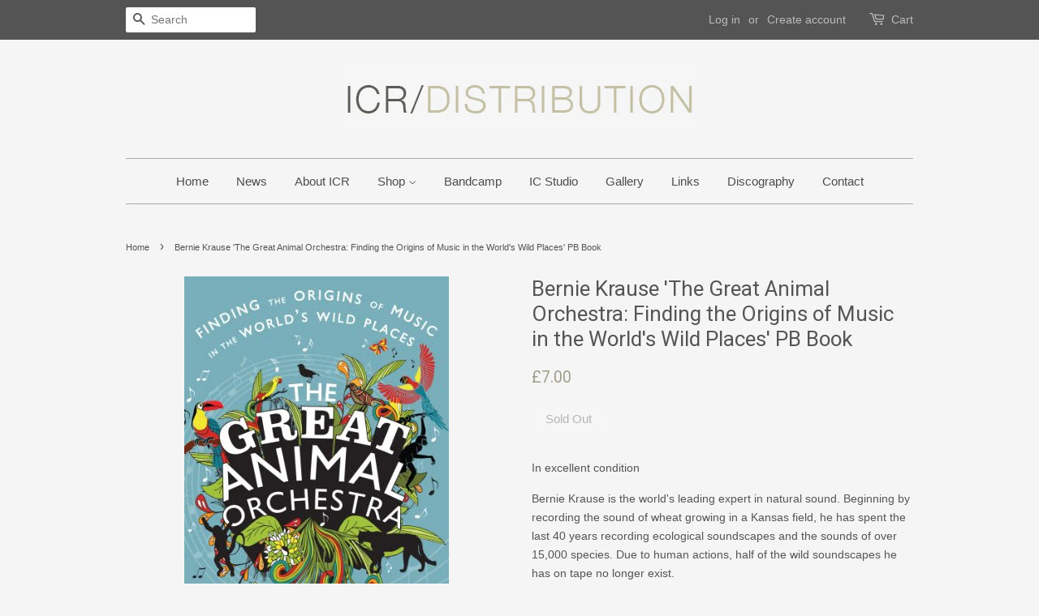

--- FILE ---
content_type: text/html; charset=utf-8
request_url: https://icrdistribution.com/products/bernie-krause-the-great-animal-orchestra-finding-the-origins-of-music-in-the-worlds-wild-places-pb-book
body_size: 13566
content:
<!doctype html>
<!--[if lt IE 7]><html class="no-js lt-ie9 lt-ie8 lt-ie7" lang="en"> <![endif]-->
<!--[if IE 7]><html class="no-js lt-ie9 lt-ie8" lang="en"> <![endif]-->
<!--[if IE 8]><html class="no-js lt-ie9" lang="en"> <![endif]-->
<!--[if IE 9 ]><html class="ie9 no-js"> <![endif]-->
<!--[if (gt IE 9)|!(IE)]><!--> <html class="no-js"> <!--<![endif]-->
<head>

  <!-- Basic page needs ================================================== -->
  <meta charset="utf-8">
  <meta http-equiv="X-UA-Compatible" content="IE=edge,chrome=1">

  

  <!-- Title and description ================================================== -->
  <title>
  Bernie Krause &#39;The Great Animal Orchestra: Finding the Origins of Musi &ndash; ICR DISTRIBUTION
  </title>

  
  <meta name="description" content="In excellent condition Bernie Krause is the world&#39;s leading expert in natural sound. Beginning by recording the sound of wheat growing in a Kansas field, he has spent the last 40 years recording ecological soundscapes and the sounds of over 15,000 species. Due to human actions, half of the wild soundscapes he has on ta">
  

  <!-- Social meta ================================================== -->
  

  <meta property="og:type" content="product">
  <meta property="og:title" content="Bernie Krause  &#39;The Great Animal Orchestra: Finding the Origins of Music in the World&#39;s Wild Places&#39;  PB Book">
  <meta property="og:url" content="https://icrdistribution.com/products/bernie-krause-the-great-animal-orchestra-finding-the-origins-of-music-in-the-worlds-wild-places-pb-book">
  
  <meta property="og:image" content="http://icrdistribution.com/cdn/shop/files/Krausebook_grande.jpg?v=1684078268">
  <meta property="og:image:secure_url" content="https://icrdistribution.com/cdn/shop/files/Krausebook_grande.jpg?v=1684078268">
  
  <meta property="og:price:amount" content="7.00">
  <meta property="og:price:currency" content="GBP">



  <meta property="og:description" content="In excellent condition Bernie Krause is the world&#39;s leading expert in natural sound. Beginning by recording the sound of wheat growing in a Kansas field, he has spent the last 40 years recording ecological soundscapes and the sounds of over 15,000 species. Due to human actions, half of the wild soundscapes he has on ta">


<meta property="og:site_name" content="ICR DISTRIBUTION">


  <meta name="twitter:card" content="summary">



  <meta name="twitter:title" content="Bernie Krause  &#39;The Great Animal Orchestra: Finding the Origins of Music in the World&#39;s Wild Places&#39;  PB Book">
  <meta name="twitter:description" content="In excellent condition
Bernie Krause is the world&#39;s leading expert in natural sound. Beginning by recording the sound of wheat growing in a Kansas field, he has spent the last 40 years recording ecolo">
  <meta name="twitter:image" content="https://icrdistribution.com/cdn/shop/files/Krausebook_large.jpg?v=1684078268">
  <meta name="twitter:image:width" content="480">
  <meta name="twitter:image:height" content="480">



  <!-- Helpers ================================================== -->
  <link rel="canonical" href="https://icrdistribution.com/products/bernie-krause-the-great-animal-orchestra-finding-the-origins-of-music-in-the-worlds-wild-places-pb-book">
  <meta name="viewport" content="width=device-width,initial-scale=1">
  <meta name="theme-color" content="#9f9e8a">

  <!-- CSS ================================================== -->
  <link href="//icrdistribution.com/cdn/shop/t/5/assets/timber.scss.css?v=156716247283762974941754136467" rel="stylesheet" type="text/css" media="all" />
  <link href="//icrdistribution.com/cdn/shop/t/5/assets/theme.scss.css?v=88778447789429439331754136467" rel="stylesheet" type="text/css" media="all" />

  

  
    
    
    <link href="//fonts.googleapis.com/css?family=Roboto:400" rel="stylesheet" type="text/css" media="all" />
  




  <!-- Header hook for plugins ================================================== -->
  <script>window.performance && window.performance.mark && window.performance.mark('shopify.content_for_header.start');</script><meta id="shopify-digital-wallet" name="shopify-digital-wallet" content="/13687975/digital_wallets/dialog">
<meta name="shopify-checkout-api-token" content="33c13e4b24edc8af71eda86704bb7826">
<meta id="in-context-paypal-metadata" data-shop-id="13687975" data-venmo-supported="false" data-environment="production" data-locale="en_US" data-paypal-v4="true" data-currency="GBP">
<link rel="alternate" type="application/json+oembed" href="https://icrdistribution.com/products/bernie-krause-the-great-animal-orchestra-finding-the-origins-of-music-in-the-worlds-wild-places-pb-book.oembed">
<script async="async" src="/checkouts/internal/preloads.js?locale=en-GB"></script>
<link rel="preconnect" href="https://shop.app" crossorigin="anonymous">
<script async="async" src="https://shop.app/checkouts/internal/preloads.js?locale=en-GB&shop_id=13687975" crossorigin="anonymous"></script>
<script id="shopify-features" type="application/json">{"accessToken":"33c13e4b24edc8af71eda86704bb7826","betas":["rich-media-storefront-analytics"],"domain":"icrdistribution.com","predictiveSearch":true,"shopId":13687975,"locale":"en"}</script>
<script>var Shopify = Shopify || {};
Shopify.shop = "icr-distribution.myshopify.com";
Shopify.locale = "en";
Shopify.currency = {"active":"GBP","rate":"1.0"};
Shopify.country = "GB";
Shopify.theme = {"name":"Minimal","id":140676679,"schema_name":null,"schema_version":null,"theme_store_id":380,"role":"main"};
Shopify.theme.handle = "null";
Shopify.theme.style = {"id":null,"handle":null};
Shopify.cdnHost = "icrdistribution.com/cdn";
Shopify.routes = Shopify.routes || {};
Shopify.routes.root = "/";</script>
<script type="module">!function(o){(o.Shopify=o.Shopify||{}).modules=!0}(window);</script>
<script>!function(o){function n(){var o=[];function n(){o.push(Array.prototype.slice.apply(arguments))}return n.q=o,n}var t=o.Shopify=o.Shopify||{};t.loadFeatures=n(),t.autoloadFeatures=n()}(window);</script>
<script>
  window.ShopifyPay = window.ShopifyPay || {};
  window.ShopifyPay.apiHost = "shop.app\/pay";
  window.ShopifyPay.redirectState = null;
</script>
<script id="shop-js-analytics" type="application/json">{"pageType":"product"}</script>
<script defer="defer" async type="module" src="//icrdistribution.com/cdn/shopifycloud/shop-js/modules/v2/client.init-shop-cart-sync_DtuiiIyl.en.esm.js"></script>
<script defer="defer" async type="module" src="//icrdistribution.com/cdn/shopifycloud/shop-js/modules/v2/chunk.common_CUHEfi5Q.esm.js"></script>
<script type="module">
  await import("//icrdistribution.com/cdn/shopifycloud/shop-js/modules/v2/client.init-shop-cart-sync_DtuiiIyl.en.esm.js");
await import("//icrdistribution.com/cdn/shopifycloud/shop-js/modules/v2/chunk.common_CUHEfi5Q.esm.js");

  window.Shopify.SignInWithShop?.initShopCartSync?.({"fedCMEnabled":true,"windoidEnabled":true});

</script>
<script>
  window.Shopify = window.Shopify || {};
  if (!window.Shopify.featureAssets) window.Shopify.featureAssets = {};
  window.Shopify.featureAssets['shop-js'] = {"shop-cart-sync":["modules/v2/client.shop-cart-sync_DFoTY42P.en.esm.js","modules/v2/chunk.common_CUHEfi5Q.esm.js"],"init-fed-cm":["modules/v2/client.init-fed-cm_D2UNy1i2.en.esm.js","modules/v2/chunk.common_CUHEfi5Q.esm.js"],"init-shop-email-lookup-coordinator":["modules/v2/client.init-shop-email-lookup-coordinator_BQEe2rDt.en.esm.js","modules/v2/chunk.common_CUHEfi5Q.esm.js"],"shop-cash-offers":["modules/v2/client.shop-cash-offers_3CTtReFF.en.esm.js","modules/v2/chunk.common_CUHEfi5Q.esm.js","modules/v2/chunk.modal_BewljZkx.esm.js"],"shop-button":["modules/v2/client.shop-button_C6oxCjDL.en.esm.js","modules/v2/chunk.common_CUHEfi5Q.esm.js"],"init-windoid":["modules/v2/client.init-windoid_5pix8xhK.en.esm.js","modules/v2/chunk.common_CUHEfi5Q.esm.js"],"avatar":["modules/v2/client.avatar_BTnouDA3.en.esm.js"],"init-shop-cart-sync":["modules/v2/client.init-shop-cart-sync_DtuiiIyl.en.esm.js","modules/v2/chunk.common_CUHEfi5Q.esm.js"],"shop-toast-manager":["modules/v2/client.shop-toast-manager_BYv_8cH1.en.esm.js","modules/v2/chunk.common_CUHEfi5Q.esm.js"],"pay-button":["modules/v2/client.pay-button_FnF9EIkY.en.esm.js","modules/v2/chunk.common_CUHEfi5Q.esm.js"],"shop-login-button":["modules/v2/client.shop-login-button_CH1KUpOf.en.esm.js","modules/v2/chunk.common_CUHEfi5Q.esm.js","modules/v2/chunk.modal_BewljZkx.esm.js"],"init-customer-accounts-sign-up":["modules/v2/client.init-customer-accounts-sign-up_aj7QGgYS.en.esm.js","modules/v2/client.shop-login-button_CH1KUpOf.en.esm.js","modules/v2/chunk.common_CUHEfi5Q.esm.js","modules/v2/chunk.modal_BewljZkx.esm.js"],"init-shop-for-new-customer-accounts":["modules/v2/client.init-shop-for-new-customer-accounts_NbnYRf_7.en.esm.js","modules/v2/client.shop-login-button_CH1KUpOf.en.esm.js","modules/v2/chunk.common_CUHEfi5Q.esm.js","modules/v2/chunk.modal_BewljZkx.esm.js"],"init-customer-accounts":["modules/v2/client.init-customer-accounts_ppedhqCH.en.esm.js","modules/v2/client.shop-login-button_CH1KUpOf.en.esm.js","modules/v2/chunk.common_CUHEfi5Q.esm.js","modules/v2/chunk.modal_BewljZkx.esm.js"],"shop-follow-button":["modules/v2/client.shop-follow-button_CMIBBa6u.en.esm.js","modules/v2/chunk.common_CUHEfi5Q.esm.js","modules/v2/chunk.modal_BewljZkx.esm.js"],"lead-capture":["modules/v2/client.lead-capture_But0hIyf.en.esm.js","modules/v2/chunk.common_CUHEfi5Q.esm.js","modules/v2/chunk.modal_BewljZkx.esm.js"],"checkout-modal":["modules/v2/client.checkout-modal_BBxc70dQ.en.esm.js","modules/v2/chunk.common_CUHEfi5Q.esm.js","modules/v2/chunk.modal_BewljZkx.esm.js"],"shop-login":["modules/v2/client.shop-login_hM3Q17Kl.en.esm.js","modules/v2/chunk.common_CUHEfi5Q.esm.js","modules/v2/chunk.modal_BewljZkx.esm.js"],"payment-terms":["modules/v2/client.payment-terms_CAtGlQYS.en.esm.js","modules/v2/chunk.common_CUHEfi5Q.esm.js","modules/v2/chunk.modal_BewljZkx.esm.js"]};
</script>
<script id="__st">var __st={"a":13687975,"offset":0,"reqid":"3c224ac6-717e-4646-ba79-c47c12e166b3-1766693768","pageurl":"icrdistribution.com\/products\/bernie-krause-the-great-animal-orchestra-finding-the-origins-of-music-in-the-worlds-wild-places-pb-book","u":"5cbdf94e590a","p":"product","rtyp":"product","rid":8041189703902};</script>
<script>window.ShopifyPaypalV4VisibilityTracking = true;</script>
<script id="captcha-bootstrap">!function(){'use strict';const t='contact',e='account',n='new_comment',o=[[t,t],['blogs',n],['comments',n],[t,'customer']],c=[[e,'customer_login'],[e,'guest_login'],[e,'recover_customer_password'],[e,'create_customer']],r=t=>t.map((([t,e])=>`form[action*='/${t}']:not([data-nocaptcha='true']) input[name='form_type'][value='${e}']`)).join(','),a=t=>()=>t?[...document.querySelectorAll(t)].map((t=>t.form)):[];function s(){const t=[...o],e=r(t);return a(e)}const i='password',u='form_key',d=['recaptcha-v3-token','g-recaptcha-response','h-captcha-response',i],f=()=>{try{return window.sessionStorage}catch{return}},m='__shopify_v',_=t=>t.elements[u];function p(t,e,n=!1){try{const o=window.sessionStorage,c=JSON.parse(o.getItem(e)),{data:r}=function(t){const{data:e,action:n}=t;return t[m]||n?{data:e,action:n}:{data:t,action:n}}(c);for(const[e,n]of Object.entries(r))t.elements[e]&&(t.elements[e].value=n);n&&o.removeItem(e)}catch(o){console.error('form repopulation failed',{error:o})}}const l='form_type',E='cptcha';function T(t){t.dataset[E]=!0}const w=window,h=w.document,L='Shopify',v='ce_forms',y='captcha';let A=!1;((t,e)=>{const n=(g='f06e6c50-85a8-45c8-87d0-21a2b65856fe',I='https://cdn.shopify.com/shopifycloud/storefront-forms-hcaptcha/ce_storefront_forms_captcha_hcaptcha.v1.5.2.iife.js',D={infoText:'Protected by hCaptcha',privacyText:'Privacy',termsText:'Terms'},(t,e,n)=>{const o=w[L][v],c=o.bindForm;if(c)return c(t,g,e,D).then(n);var r;o.q.push([[t,g,e,D],n]),r=I,A||(h.body.append(Object.assign(h.createElement('script'),{id:'captcha-provider',async:!0,src:r})),A=!0)});var g,I,D;w[L]=w[L]||{},w[L][v]=w[L][v]||{},w[L][v].q=[],w[L][y]=w[L][y]||{},w[L][y].protect=function(t,e){n(t,void 0,e),T(t)},Object.freeze(w[L][y]),function(t,e,n,w,h,L){const[v,y,A,g]=function(t,e,n){const i=e?o:[],u=t?c:[],d=[...i,...u],f=r(d),m=r(i),_=r(d.filter((([t,e])=>n.includes(e))));return[a(f),a(m),a(_),s()]}(w,h,L),I=t=>{const e=t.target;return e instanceof HTMLFormElement?e:e&&e.form},D=t=>v().includes(t);t.addEventListener('submit',(t=>{const e=I(t);if(!e)return;const n=D(e)&&!e.dataset.hcaptchaBound&&!e.dataset.recaptchaBound,o=_(e),c=g().includes(e)&&(!o||!o.value);(n||c)&&t.preventDefault(),c&&!n&&(function(t){try{if(!f())return;!function(t){const e=f();if(!e)return;const n=_(t);if(!n)return;const o=n.value;o&&e.removeItem(o)}(t);const e=Array.from(Array(32),(()=>Math.random().toString(36)[2])).join('');!function(t,e){_(t)||t.append(Object.assign(document.createElement('input'),{type:'hidden',name:u})),t.elements[u].value=e}(t,e),function(t,e){const n=f();if(!n)return;const o=[...t.querySelectorAll(`input[type='${i}']`)].map((({name:t})=>t)),c=[...d,...o],r={};for(const[a,s]of new FormData(t).entries())c.includes(a)||(r[a]=s);n.setItem(e,JSON.stringify({[m]:1,action:t.action,data:r}))}(t,e)}catch(e){console.error('failed to persist form',e)}}(e),e.submit())}));const S=(t,e)=>{t&&!t.dataset[E]&&(n(t,e.some((e=>e===t))),T(t))};for(const o of['focusin','change'])t.addEventListener(o,(t=>{const e=I(t);D(e)&&S(e,y())}));const B=e.get('form_key'),M=e.get(l),P=B&&M;t.addEventListener('DOMContentLoaded',(()=>{const t=y();if(P)for(const e of t)e.elements[l].value===M&&p(e,B);[...new Set([...A(),...v().filter((t=>'true'===t.dataset.shopifyCaptcha))])].forEach((e=>S(e,t)))}))}(h,new URLSearchParams(w.location.search),n,t,e,['guest_login'])})(!0,!0)}();</script>
<script integrity="sha256-4kQ18oKyAcykRKYeNunJcIwy7WH5gtpwJnB7kiuLZ1E=" data-source-attribution="shopify.loadfeatures" defer="defer" src="//icrdistribution.com/cdn/shopifycloud/storefront/assets/storefront/load_feature-a0a9edcb.js" crossorigin="anonymous"></script>
<script crossorigin="anonymous" defer="defer" src="//icrdistribution.com/cdn/shopifycloud/storefront/assets/shopify_pay/storefront-65b4c6d7.js?v=20250812"></script>
<script data-source-attribution="shopify.dynamic_checkout.dynamic.init">var Shopify=Shopify||{};Shopify.PaymentButton=Shopify.PaymentButton||{isStorefrontPortableWallets:!0,init:function(){window.Shopify.PaymentButton.init=function(){};var t=document.createElement("script");t.src="https://icrdistribution.com/cdn/shopifycloud/portable-wallets/latest/portable-wallets.en.js",t.type="module",document.head.appendChild(t)}};
</script>
<script data-source-attribution="shopify.dynamic_checkout.buyer_consent">
  function portableWalletsHideBuyerConsent(e){var t=document.getElementById("shopify-buyer-consent"),n=document.getElementById("shopify-subscription-policy-button");t&&n&&(t.classList.add("hidden"),t.setAttribute("aria-hidden","true"),n.removeEventListener("click",e))}function portableWalletsShowBuyerConsent(e){var t=document.getElementById("shopify-buyer-consent"),n=document.getElementById("shopify-subscription-policy-button");t&&n&&(t.classList.remove("hidden"),t.removeAttribute("aria-hidden"),n.addEventListener("click",e))}window.Shopify?.PaymentButton&&(window.Shopify.PaymentButton.hideBuyerConsent=portableWalletsHideBuyerConsent,window.Shopify.PaymentButton.showBuyerConsent=portableWalletsShowBuyerConsent);
</script>
<script data-source-attribution="shopify.dynamic_checkout.cart.bootstrap">document.addEventListener("DOMContentLoaded",(function(){function t(){return document.querySelector("shopify-accelerated-checkout-cart, shopify-accelerated-checkout")}if(t())Shopify.PaymentButton.init();else{new MutationObserver((function(e,n){t()&&(Shopify.PaymentButton.init(),n.disconnect())})).observe(document.body,{childList:!0,subtree:!0})}}));
</script>
<link id="shopify-accelerated-checkout-styles" rel="stylesheet" media="screen" href="https://icrdistribution.com/cdn/shopifycloud/portable-wallets/latest/accelerated-checkout-backwards-compat.css" crossorigin="anonymous">
<style id="shopify-accelerated-checkout-cart">
        #shopify-buyer-consent {
  margin-top: 1em;
  display: inline-block;
  width: 100%;
}

#shopify-buyer-consent.hidden {
  display: none;
}

#shopify-subscription-policy-button {
  background: none;
  border: none;
  padding: 0;
  text-decoration: underline;
  font-size: inherit;
  cursor: pointer;
}

#shopify-subscription-policy-button::before {
  box-shadow: none;
}

      </style>

<script>window.performance && window.performance.mark && window.performance.mark('shopify.content_for_header.end');</script>

  

<!--[if lt IE 9]>
<script src="//cdnjs.cloudflare.com/ajax/libs/html5shiv/3.7.2/html5shiv.min.js" type="text/javascript"></script>
<script src="//icrdistribution.com/cdn/shop/t/5/assets/respond.min.js?v=52248677837542619231467813214" type="text/javascript"></script>
<link href="//icrdistribution.com/cdn/shop/t/5/assets/respond-proxy.html" id="respond-proxy" rel="respond-proxy" />
<link href="//icrdistribution.com/search?q=dc8dd5815a3a8ab0b39116f5db80f00b" id="respond-redirect" rel="respond-redirect" />
<script src="//icrdistribution.com/search?q=dc8dd5815a3a8ab0b39116f5db80f00b" type="text/javascript"></script>
<![endif]-->



  <script src="//ajax.googleapis.com/ajax/libs/jquery/1.11.0/jquery.min.js" type="text/javascript"></script>
  <script src="//icrdistribution.com/cdn/shop/t/5/assets/modernizr.min.js?v=26620055551102246001467813214" type="text/javascript"></script>

  
  

<link href="https://monorail-edge.shopifysvc.com" rel="dns-prefetch">
<script>(function(){if ("sendBeacon" in navigator && "performance" in window) {try {var session_token_from_headers = performance.getEntriesByType('navigation')[0].serverTiming.find(x => x.name == '_s').description;} catch {var session_token_from_headers = undefined;}var session_cookie_matches = document.cookie.match(/_shopify_s=([^;]*)/);var session_token_from_cookie = session_cookie_matches && session_cookie_matches.length === 2 ? session_cookie_matches[1] : "";var session_token = session_token_from_headers || session_token_from_cookie || "";function handle_abandonment_event(e) {var entries = performance.getEntries().filter(function(entry) {return /monorail-edge.shopifysvc.com/.test(entry.name);});if (!window.abandonment_tracked && entries.length === 0) {window.abandonment_tracked = true;var currentMs = Date.now();var navigation_start = performance.timing.navigationStart;var payload = {shop_id: 13687975,url: window.location.href,navigation_start,duration: currentMs - navigation_start,session_token,page_type: "product"};window.navigator.sendBeacon("https://monorail-edge.shopifysvc.com/v1/produce", JSON.stringify({schema_id: "online_store_buyer_site_abandonment/1.1",payload: payload,metadata: {event_created_at_ms: currentMs,event_sent_at_ms: currentMs}}));}}window.addEventListener('pagehide', handle_abandonment_event);}}());</script>
<script id="web-pixels-manager-setup">(function e(e,d,r,n,o){if(void 0===o&&(o={}),!Boolean(null===(a=null===(i=window.Shopify)||void 0===i?void 0:i.analytics)||void 0===a?void 0:a.replayQueue)){var i,a;window.Shopify=window.Shopify||{};var t=window.Shopify;t.analytics=t.analytics||{};var s=t.analytics;s.replayQueue=[],s.publish=function(e,d,r){return s.replayQueue.push([e,d,r]),!0};try{self.performance.mark("wpm:start")}catch(e){}var l=function(){var e={modern:/Edge?\/(1{2}[4-9]|1[2-9]\d|[2-9]\d{2}|\d{4,})\.\d+(\.\d+|)|Firefox\/(1{2}[4-9]|1[2-9]\d|[2-9]\d{2}|\d{4,})\.\d+(\.\d+|)|Chrom(ium|e)\/(9{2}|\d{3,})\.\d+(\.\d+|)|(Maci|X1{2}).+ Version\/(15\.\d+|(1[6-9]|[2-9]\d|\d{3,})\.\d+)([,.]\d+|)( \(\w+\)|)( Mobile\/\w+|) Safari\/|Chrome.+OPR\/(9{2}|\d{3,})\.\d+\.\d+|(CPU[ +]OS|iPhone[ +]OS|CPU[ +]iPhone|CPU IPhone OS|CPU iPad OS)[ +]+(15[._]\d+|(1[6-9]|[2-9]\d|\d{3,})[._]\d+)([._]\d+|)|Android:?[ /-](13[3-9]|1[4-9]\d|[2-9]\d{2}|\d{4,})(\.\d+|)(\.\d+|)|Android.+Firefox\/(13[5-9]|1[4-9]\d|[2-9]\d{2}|\d{4,})\.\d+(\.\d+|)|Android.+Chrom(ium|e)\/(13[3-9]|1[4-9]\d|[2-9]\d{2}|\d{4,})\.\d+(\.\d+|)|SamsungBrowser\/([2-9]\d|\d{3,})\.\d+/,legacy:/Edge?\/(1[6-9]|[2-9]\d|\d{3,})\.\d+(\.\d+|)|Firefox\/(5[4-9]|[6-9]\d|\d{3,})\.\d+(\.\d+|)|Chrom(ium|e)\/(5[1-9]|[6-9]\d|\d{3,})\.\d+(\.\d+|)([\d.]+$|.*Safari\/(?![\d.]+ Edge\/[\d.]+$))|(Maci|X1{2}).+ Version\/(10\.\d+|(1[1-9]|[2-9]\d|\d{3,})\.\d+)([,.]\d+|)( \(\w+\)|)( Mobile\/\w+|) Safari\/|Chrome.+OPR\/(3[89]|[4-9]\d|\d{3,})\.\d+\.\d+|(CPU[ +]OS|iPhone[ +]OS|CPU[ +]iPhone|CPU IPhone OS|CPU iPad OS)[ +]+(10[._]\d+|(1[1-9]|[2-9]\d|\d{3,})[._]\d+)([._]\d+|)|Android:?[ /-](13[3-9]|1[4-9]\d|[2-9]\d{2}|\d{4,})(\.\d+|)(\.\d+|)|Mobile Safari.+OPR\/([89]\d|\d{3,})\.\d+\.\d+|Android.+Firefox\/(13[5-9]|1[4-9]\d|[2-9]\d{2}|\d{4,})\.\d+(\.\d+|)|Android.+Chrom(ium|e)\/(13[3-9]|1[4-9]\d|[2-9]\d{2}|\d{4,})\.\d+(\.\d+|)|Android.+(UC? ?Browser|UCWEB|U3)[ /]?(15\.([5-9]|\d{2,})|(1[6-9]|[2-9]\d|\d{3,})\.\d+)\.\d+|SamsungBrowser\/(5\.\d+|([6-9]|\d{2,})\.\d+)|Android.+MQ{2}Browser\/(14(\.(9|\d{2,})|)|(1[5-9]|[2-9]\d|\d{3,})(\.\d+|))(\.\d+|)|K[Aa][Ii]OS\/(3\.\d+|([4-9]|\d{2,})\.\d+)(\.\d+|)/},d=e.modern,r=e.legacy,n=navigator.userAgent;return n.match(d)?"modern":n.match(r)?"legacy":"unknown"}(),u="modern"===l?"modern":"legacy",c=(null!=n?n:{modern:"",legacy:""})[u],f=function(e){return[e.baseUrl,"/wpm","/b",e.hashVersion,"modern"===e.buildTarget?"m":"l",".js"].join("")}({baseUrl:d,hashVersion:r,buildTarget:u}),m=function(e){var d=e.version,r=e.bundleTarget,n=e.surface,o=e.pageUrl,i=e.monorailEndpoint;return{emit:function(e){var a=e.status,t=e.errorMsg,s=(new Date).getTime(),l=JSON.stringify({metadata:{event_sent_at_ms:s},events:[{schema_id:"web_pixels_manager_load/3.1",payload:{version:d,bundle_target:r,page_url:o,status:a,surface:n,error_msg:t},metadata:{event_created_at_ms:s}}]});if(!i)return console&&console.warn&&console.warn("[Web Pixels Manager] No Monorail endpoint provided, skipping logging."),!1;try{return self.navigator.sendBeacon.bind(self.navigator)(i,l)}catch(e){}var u=new XMLHttpRequest;try{return u.open("POST",i,!0),u.setRequestHeader("Content-Type","text/plain"),u.send(l),!0}catch(e){return console&&console.warn&&console.warn("[Web Pixels Manager] Got an unhandled error while logging to Monorail."),!1}}}}({version:r,bundleTarget:l,surface:e.surface,pageUrl:self.location.href,monorailEndpoint:e.monorailEndpoint});try{o.browserTarget=l,function(e){var d=e.src,r=e.async,n=void 0===r||r,o=e.onload,i=e.onerror,a=e.sri,t=e.scriptDataAttributes,s=void 0===t?{}:t,l=document.createElement("script"),u=document.querySelector("head"),c=document.querySelector("body");if(l.async=n,l.src=d,a&&(l.integrity=a,l.crossOrigin="anonymous"),s)for(var f in s)if(Object.prototype.hasOwnProperty.call(s,f))try{l.dataset[f]=s[f]}catch(e){}if(o&&l.addEventListener("load",o),i&&l.addEventListener("error",i),u)u.appendChild(l);else{if(!c)throw new Error("Did not find a head or body element to append the script");c.appendChild(l)}}({src:f,async:!0,onload:function(){if(!function(){var e,d;return Boolean(null===(d=null===(e=window.Shopify)||void 0===e?void 0:e.analytics)||void 0===d?void 0:d.initialized)}()){var d=window.webPixelsManager.init(e)||void 0;if(d){var r=window.Shopify.analytics;r.replayQueue.forEach((function(e){var r=e[0],n=e[1],o=e[2];d.publishCustomEvent(r,n,o)})),r.replayQueue=[],r.publish=d.publishCustomEvent,r.visitor=d.visitor,r.initialized=!0}}},onerror:function(){return m.emit({status:"failed",errorMsg:"".concat(f," has failed to load")})},sri:function(e){var d=/^sha384-[A-Za-z0-9+/=]+$/;return"string"==typeof e&&d.test(e)}(c)?c:"",scriptDataAttributes:o}),m.emit({status:"loading"})}catch(e){m.emit({status:"failed",errorMsg:(null==e?void 0:e.message)||"Unknown error"})}}})({shopId: 13687975,storefrontBaseUrl: "https://icrdistribution.com",extensionsBaseUrl: "https://extensions.shopifycdn.com/cdn/shopifycloud/web-pixels-manager",monorailEndpoint: "https://monorail-edge.shopifysvc.com/unstable/produce_batch",surface: "storefront-renderer",enabledBetaFlags: ["2dca8a86","a0d5f9d2"],webPixelsConfigList: [{"id":"shopify-app-pixel","configuration":"{}","eventPayloadVersion":"v1","runtimeContext":"STRICT","scriptVersion":"0450","apiClientId":"shopify-pixel","type":"APP","privacyPurposes":["ANALYTICS","MARKETING"]},{"id":"shopify-custom-pixel","eventPayloadVersion":"v1","runtimeContext":"LAX","scriptVersion":"0450","apiClientId":"shopify-pixel","type":"CUSTOM","privacyPurposes":["ANALYTICS","MARKETING"]}],isMerchantRequest: false,initData: {"shop":{"name":"ICR DISTRIBUTION","paymentSettings":{"currencyCode":"GBP"},"myshopifyDomain":"icr-distribution.myshopify.com","countryCode":"GB","storefrontUrl":"https:\/\/icrdistribution.com"},"customer":null,"cart":null,"checkout":null,"productVariants":[{"price":{"amount":7.0,"currencyCode":"GBP"},"product":{"title":"Bernie Krause  'The Great Animal Orchestra: Finding the Origins of Music in the World's Wild Places'  PB Book","vendor":"ICR DISTRIBUTION","id":"8041189703902","untranslatedTitle":"Bernie Krause  'The Great Animal Orchestra: Finding the Origins of Music in the World's Wild Places'  PB Book","url":"\/products\/bernie-krause-the-great-animal-orchestra-finding-the-origins-of-music-in-the-worlds-wild-places-pb-book","type":""},"id":"44189236429022","image":{"src":"\/\/icrdistribution.com\/cdn\/shop\/files\/Krausebook.jpg?v=1684078268"},"sku":"","title":"Default Title","untranslatedTitle":"Default Title"}],"purchasingCompany":null},},"https://icrdistribution.com/cdn","da62cc92w68dfea28pcf9825a4m392e00d0",{"modern":"","legacy":""},{"shopId":"13687975","storefrontBaseUrl":"https:\/\/icrdistribution.com","extensionBaseUrl":"https:\/\/extensions.shopifycdn.com\/cdn\/shopifycloud\/web-pixels-manager","surface":"storefront-renderer","enabledBetaFlags":"[\"2dca8a86\", \"a0d5f9d2\"]","isMerchantRequest":"false","hashVersion":"da62cc92w68dfea28pcf9825a4m392e00d0","publish":"custom","events":"[[\"page_viewed\",{}],[\"product_viewed\",{\"productVariant\":{\"price\":{\"amount\":7.0,\"currencyCode\":\"GBP\"},\"product\":{\"title\":\"Bernie Krause  'The Great Animal Orchestra: Finding the Origins of Music in the World's Wild Places'  PB Book\",\"vendor\":\"ICR DISTRIBUTION\",\"id\":\"8041189703902\",\"untranslatedTitle\":\"Bernie Krause  'The Great Animal Orchestra: Finding the Origins of Music in the World's Wild Places'  PB Book\",\"url\":\"\/products\/bernie-krause-the-great-animal-orchestra-finding-the-origins-of-music-in-the-worlds-wild-places-pb-book\",\"type\":\"\"},\"id\":\"44189236429022\",\"image\":{\"src\":\"\/\/icrdistribution.com\/cdn\/shop\/files\/Krausebook.jpg?v=1684078268\"},\"sku\":\"\",\"title\":\"Default Title\",\"untranslatedTitle\":\"Default Title\"}}]]"});</script><script>
  window.ShopifyAnalytics = window.ShopifyAnalytics || {};
  window.ShopifyAnalytics.meta = window.ShopifyAnalytics.meta || {};
  window.ShopifyAnalytics.meta.currency = 'GBP';
  var meta = {"product":{"id":8041189703902,"gid":"gid:\/\/shopify\/Product\/8041189703902","vendor":"ICR DISTRIBUTION","type":"","handle":"bernie-krause-the-great-animal-orchestra-finding-the-origins-of-music-in-the-worlds-wild-places-pb-book","variants":[{"id":44189236429022,"price":700,"name":"Bernie Krause  'The Great Animal Orchestra: Finding the Origins of Music in the World's Wild Places'  PB Book","public_title":null,"sku":""}],"remote":false},"page":{"pageType":"product","resourceType":"product","resourceId":8041189703902,"requestId":"3c224ac6-717e-4646-ba79-c47c12e166b3-1766693768"}};
  for (var attr in meta) {
    window.ShopifyAnalytics.meta[attr] = meta[attr];
  }
</script>
<script class="analytics">
  (function () {
    var customDocumentWrite = function(content) {
      var jquery = null;

      if (window.jQuery) {
        jquery = window.jQuery;
      } else if (window.Checkout && window.Checkout.$) {
        jquery = window.Checkout.$;
      }

      if (jquery) {
        jquery('body').append(content);
      }
    };

    var hasLoggedConversion = function(token) {
      if (token) {
        return document.cookie.indexOf('loggedConversion=' + token) !== -1;
      }
      return false;
    }

    var setCookieIfConversion = function(token) {
      if (token) {
        var twoMonthsFromNow = new Date(Date.now());
        twoMonthsFromNow.setMonth(twoMonthsFromNow.getMonth() + 2);

        document.cookie = 'loggedConversion=' + token + '; expires=' + twoMonthsFromNow;
      }
    }

    var trekkie = window.ShopifyAnalytics.lib = window.trekkie = window.trekkie || [];
    if (trekkie.integrations) {
      return;
    }
    trekkie.methods = [
      'identify',
      'page',
      'ready',
      'track',
      'trackForm',
      'trackLink'
    ];
    trekkie.factory = function(method) {
      return function() {
        var args = Array.prototype.slice.call(arguments);
        args.unshift(method);
        trekkie.push(args);
        return trekkie;
      };
    };
    for (var i = 0; i < trekkie.methods.length; i++) {
      var key = trekkie.methods[i];
      trekkie[key] = trekkie.factory(key);
    }
    trekkie.load = function(config) {
      trekkie.config = config || {};
      trekkie.config.initialDocumentCookie = document.cookie;
      var first = document.getElementsByTagName('script')[0];
      var script = document.createElement('script');
      script.type = 'text/javascript';
      script.onerror = function(e) {
        var scriptFallback = document.createElement('script');
        scriptFallback.type = 'text/javascript';
        scriptFallback.onerror = function(error) {
                var Monorail = {
      produce: function produce(monorailDomain, schemaId, payload) {
        var currentMs = new Date().getTime();
        var event = {
          schema_id: schemaId,
          payload: payload,
          metadata: {
            event_created_at_ms: currentMs,
            event_sent_at_ms: currentMs
          }
        };
        return Monorail.sendRequest("https://" + monorailDomain + "/v1/produce", JSON.stringify(event));
      },
      sendRequest: function sendRequest(endpointUrl, payload) {
        // Try the sendBeacon API
        if (window && window.navigator && typeof window.navigator.sendBeacon === 'function' && typeof window.Blob === 'function' && !Monorail.isIos12()) {
          var blobData = new window.Blob([payload], {
            type: 'text/plain'
          });

          if (window.navigator.sendBeacon(endpointUrl, blobData)) {
            return true;
          } // sendBeacon was not successful

        } // XHR beacon

        var xhr = new XMLHttpRequest();

        try {
          xhr.open('POST', endpointUrl);
          xhr.setRequestHeader('Content-Type', 'text/plain');
          xhr.send(payload);
        } catch (e) {
          console.log(e);
        }

        return false;
      },
      isIos12: function isIos12() {
        return window.navigator.userAgent.lastIndexOf('iPhone; CPU iPhone OS 12_') !== -1 || window.navigator.userAgent.lastIndexOf('iPad; CPU OS 12_') !== -1;
      }
    };
    Monorail.produce('monorail-edge.shopifysvc.com',
      'trekkie_storefront_load_errors/1.1',
      {shop_id: 13687975,
      theme_id: 140676679,
      app_name: "storefront",
      context_url: window.location.href,
      source_url: "//icrdistribution.com/cdn/s/trekkie.storefront.8f32c7f0b513e73f3235c26245676203e1209161.min.js"});

        };
        scriptFallback.async = true;
        scriptFallback.src = '//icrdistribution.com/cdn/s/trekkie.storefront.8f32c7f0b513e73f3235c26245676203e1209161.min.js';
        first.parentNode.insertBefore(scriptFallback, first);
      };
      script.async = true;
      script.src = '//icrdistribution.com/cdn/s/trekkie.storefront.8f32c7f0b513e73f3235c26245676203e1209161.min.js';
      first.parentNode.insertBefore(script, first);
    };
    trekkie.load(
      {"Trekkie":{"appName":"storefront","development":false,"defaultAttributes":{"shopId":13687975,"isMerchantRequest":null,"themeId":140676679,"themeCityHash":"13945528710317748423","contentLanguage":"en","currency":"GBP","eventMetadataId":"32d283b0-51a1-4981-b181-9ca9ab0ce88a"},"isServerSideCookieWritingEnabled":true,"monorailRegion":"shop_domain","enabledBetaFlags":["65f19447"]},"Session Attribution":{},"S2S":{"facebookCapiEnabled":false,"source":"trekkie-storefront-renderer","apiClientId":580111}}
    );

    var loaded = false;
    trekkie.ready(function() {
      if (loaded) return;
      loaded = true;

      window.ShopifyAnalytics.lib = window.trekkie;

      var originalDocumentWrite = document.write;
      document.write = customDocumentWrite;
      try { window.ShopifyAnalytics.merchantGoogleAnalytics.call(this); } catch(error) {};
      document.write = originalDocumentWrite;

      window.ShopifyAnalytics.lib.page(null,{"pageType":"product","resourceType":"product","resourceId":8041189703902,"requestId":"3c224ac6-717e-4646-ba79-c47c12e166b3-1766693768","shopifyEmitted":true});

      var match = window.location.pathname.match(/checkouts\/(.+)\/(thank_you|post_purchase)/)
      var token = match? match[1]: undefined;
      if (!hasLoggedConversion(token)) {
        setCookieIfConversion(token);
        window.ShopifyAnalytics.lib.track("Viewed Product",{"currency":"GBP","variantId":44189236429022,"productId":8041189703902,"productGid":"gid:\/\/shopify\/Product\/8041189703902","name":"Bernie Krause  'The Great Animal Orchestra: Finding the Origins of Music in the World's Wild Places'  PB Book","price":"7.00","sku":"","brand":"ICR DISTRIBUTION","variant":null,"category":"","nonInteraction":true,"remote":false},undefined,undefined,{"shopifyEmitted":true});
      window.ShopifyAnalytics.lib.track("monorail:\/\/trekkie_storefront_viewed_product\/1.1",{"currency":"GBP","variantId":44189236429022,"productId":8041189703902,"productGid":"gid:\/\/shopify\/Product\/8041189703902","name":"Bernie Krause  'The Great Animal Orchestra: Finding the Origins of Music in the World's Wild Places'  PB Book","price":"7.00","sku":"","brand":"ICR DISTRIBUTION","variant":null,"category":"","nonInteraction":true,"remote":false,"referer":"https:\/\/icrdistribution.com\/products\/bernie-krause-the-great-animal-orchestra-finding-the-origins-of-music-in-the-worlds-wild-places-pb-book"});
      }
    });


        var eventsListenerScript = document.createElement('script');
        eventsListenerScript.async = true;
        eventsListenerScript.src = "//icrdistribution.com/cdn/shopifycloud/storefront/assets/shop_events_listener-3da45d37.js";
        document.getElementsByTagName('head')[0].appendChild(eventsListenerScript);

})();</script>
<script
  defer
  src="https://icrdistribution.com/cdn/shopifycloud/perf-kit/shopify-perf-kit-2.1.2.min.js"
  data-application="storefront-renderer"
  data-shop-id="13687975"
  data-render-region="gcp-us-east1"
  data-page-type="product"
  data-theme-instance-id="140676679"
  data-theme-name=""
  data-theme-version=""
  data-monorail-region="shop_domain"
  data-resource-timing-sampling-rate="10"
  data-shs="true"
  data-shs-beacon="true"
  data-shs-export-with-fetch="true"
  data-shs-logs-sample-rate="1"
  data-shs-beacon-endpoint="https://icrdistribution.com/api/collect"
></script>
</head>

<body id="bernie-krause-39-the-great-animal-orchestra-finding-the-origins-of-musi" class="template-product" >

  <div class="header-bar">
  <div class="wrapper medium-down--hide">
    <div class="post-large--display-table">

      
        <div class="header-bar__left post-large--display-table-cell">

          

          

          
            <div class="header-bar__module header-bar__search">
              


  <form action="/search" method="get" class="header-bar__search-form clearfix" role="search">
    
    <button type="submit" class="btn icon-fallback-text header-bar__search-submit">
      <span class="icon icon-search" aria-hidden="true"></span>
      <span class="fallback-text">Search</span>
    </button>
    <input type="search" name="q" value="" aria-label="Search" class="header-bar__search-input" placeholder="Search">
  </form>


            </div>
          

        </div>
      

      <div class="header-bar__right post-large--display-table-cell">

        
          <ul class="header-bar__module header-bar__module--list">
            
              <li>
                <a href="/account/login" id="customer_login_link">Log in</a>
              </li>
              <li>or</li>
              <li>
                <a href="/account/register" id="customer_register_link">Create account</a>
              </li>  
            
          </ul>
        

        <div class="header-bar__module">
          <span class="header-bar__sep" aria-hidden="true"></span>
          <a href="/cart" class="cart-page-link">
            <span class="icon icon-cart header-bar__cart-icon" aria-hidden="true"></span>
          </a>
        </div>

        <div class="header-bar__module">
          <a href="/cart" class="cart-page-link">
            Cart
            <span class="cart-count header-bar__cart-count hidden-count">0</span>
          </a>
        </div>

        
          
        

      </div>
    </div>
  </div>
  <div class="wrapper post-large--hide">
    <button type="button" class="mobile-nav-trigger" id="MobileNavTrigger">
      <span class="icon icon-hamburger" aria-hidden="true"></span>
      Menu
    </button>
    <a href="/cart" class="cart-page-link mobile-cart-page-link">
      <span class="icon icon-cart header-bar__cart-icon" aria-hidden="true"></span>
      Cart <span class="cart-count hidden-count">0</span>
    </a>
  </div>
  <ul id="MobileNav" class="mobile-nav post-large--hide">
  
  
  
  <li class="mobile-nav__link" aria-haspopup="true">
    
      <a href="/" class="mobile-nav">
        Home
      </a>
    
  </li>
  
  
  <li class="mobile-nav__link" aria-haspopup="true">
    
      <a href="/blogs/news" class="mobile-nav">
        News
      </a>
    
  </li>
  
  
  <li class="mobile-nav__link" aria-haspopup="true">
    
      <a href="/pages/about-icr" class="mobile-nav">
        About ICR
      </a>
    
  </li>
  
  
  <li class="mobile-nav__link" aria-haspopup="true">
    
      <a href="/collections" class="mobile-nav__sublist-trigger">
        Shop
        <span class="icon-fallback-text mobile-nav__sublist-expand">
  <span class="icon icon-plus" aria-hidden="true"></span>
  <span class="fallback-text">+</span>
</span>
<span class="icon-fallback-text mobile-nav__sublist-contract">
  <span class="icon icon-minus" aria-hidden="true"></span>
  <span class="fallback-text">-</span>
</span>
      </a>
      <ul class="mobile-nav__sublist">  
        
          <li class="mobile-nav__sublist-link">
            <a href="/collections/nurse-with-wound">Nurse With Wound</a>
          </li>
        
          <li class="mobile-nav__sublist-link">
            <a href="/collections/colin-potter">Colin Potter</a>
          </li>
        
          <li class="mobile-nav__sublist-link">
            <a href="/collections/other-artists">Other Artists A - G</a>
          </li>
        
          <li class="mobile-nav__sublist-link">
            <a href="/collections/vinyl">Vinyl</a>
          </li>
        
          <li class="mobile-nav__sublist-link">
            <a href="/collections/books">Books</a>
          </li>
        
          <li class="mobile-nav__sublist-link">
            <a href="/collections/sale">Sale</a>
          </li>
        
          <li class="mobile-nav__sublist-link">
            <a href="/collections/other-artists-h-q">Other Artists H - O</a>
          </li>
        
          <li class="mobile-nav__sublist-link">
            <a href="/collections/other-artists-q-z">Other Artists P - Z</a>
          </li>
        
      </ul>
    
  </li>
  
  
  <li class="mobile-nav__link" aria-haspopup="true">
    
      <a href="https://icrdistribution.bandcamp.com/" class="mobile-nav">
        Bandcamp
      </a>
    
  </li>
  
  
  <li class="mobile-nav__link" aria-haspopup="true">
    
      <a href="/pages/ic-studio" class="mobile-nav">
        IC Studio
      </a>
    
  </li>
  
  
  <li class="mobile-nav__link" aria-haspopup="true">
    
      <a href="/pages/gallery" class="mobile-nav">
        Gallery
      </a>
    
  </li>
  
  
  <li class="mobile-nav__link" aria-haspopup="true">
    
      <a href="/pages/links" class="mobile-nav">
        Links
      </a>
    
  </li>
  
  
  <li class="mobile-nav__link" aria-haspopup="true">
    
      <a href="/pages/discography" class="mobile-nav">
        Discography
      </a>
    
  </li>
  
  
  <li class="mobile-nav__link" aria-haspopup="true">
    
      <a href="/pages/contact" class="mobile-nav">
        Contact
      </a>
    
  </li>
  

  
    
      <li class="mobile-nav__link">
        <a href="/account/login" id="customer_login_link">Log in</a>
      </li>
      <li class="mobile-nav__link">
        <a href="/account/register" id="customer_register_link">Create account</a>
      </li>
    
  
  
  <li class="mobile-nav__link">
    
      <div class="header-bar__module header-bar__search">
        


  <form action="/search" method="get" class="header-bar__search-form clearfix" role="search">
    
    <button type="submit" class="btn icon-fallback-text header-bar__search-submit">
      <span class="icon icon-search" aria-hidden="true"></span>
      <span class="fallback-text">Search</span>
    </button>
    <input type="search" name="q" value="" aria-label="Search" class="header-bar__search-input" placeholder="Search">
  </form>


      </div>
    
  </li>
  
</ul>

</div>


  <header class="site-header" role="banner">
    <div class="wrapper">

      

      <div class="grid--full">
        <div class="grid__item">
          
            <div class="h1 site-header__logo" itemscope itemtype="http://schema.org/Organization">
          
            
              <a href="/" itemprop="url">
                <img src="//icrdistribution.com/cdn/shop/t/5/assets/logo.png?v=113094681742026939821468152881" alt="ICR DISTRIBUTION" itemprop="logo">
              </a>
            
          
            </div>
          
          
        </div>
      </div>
      <div class="grid--full medium-down--hide">
        <div class="grid__item">
          
<ul class="site-nav" role="navigation" id="AccessibleNav">
  
    
    
    
      <li >
        <a href="/" class="site-nav__link">Home</a>
      </li>
    
  
    
    
    
      <li >
        <a href="/blogs/news" class="site-nav__link">News</a>
      </li>
    
  
    
    
    
      <li >
        <a href="/pages/about-icr" class="site-nav__link">About ICR</a>
      </li>
    
  
    
    
    
      <li class="site-nav--has-dropdown" aria-haspopup="true">
        <a href="/collections" class="site-nav__link">
          Shop
          <span class="icon-fallback-text">
            <span class="icon icon-arrow-down" aria-hidden="true"></span>
          </span>
        </a>
        <ul class="site-nav__dropdown">
          
            <li>
              <a href="/collections/nurse-with-wound" class="site-nav__link">Nurse With Wound</a>
            </li>
          
            <li>
              <a href="/collections/colin-potter" class="site-nav__link">Colin Potter</a>
            </li>
          
            <li>
              <a href="/collections/other-artists" class="site-nav__link">Other Artists A - G</a>
            </li>
          
            <li>
              <a href="/collections/vinyl" class="site-nav__link">Vinyl</a>
            </li>
          
            <li>
              <a href="/collections/books" class="site-nav__link">Books</a>
            </li>
          
            <li>
              <a href="/collections/sale" class="site-nav__link">Sale</a>
            </li>
          
            <li>
              <a href="/collections/other-artists-h-q" class="site-nav__link">Other Artists H - O</a>
            </li>
          
            <li>
              <a href="/collections/other-artists-q-z" class="site-nav__link">Other Artists P - Z</a>
            </li>
          
        </ul>
      </li>
    
  
    
    
    
      <li >
        <a href="https://icrdistribution.bandcamp.com/" class="site-nav__link">Bandcamp</a>
      </li>
    
  
    
    
    
      <li >
        <a href="/pages/ic-studio" class="site-nav__link">IC Studio</a>
      </li>
    
  
    
    
    
      <li >
        <a href="/pages/gallery" class="site-nav__link">Gallery</a>
      </li>
    
  
    
    
    
      <li >
        <a href="/pages/links" class="site-nav__link">Links</a>
      </li>
    
  
    
    
    
      <li >
        <a href="/pages/discography" class="site-nav__link">Discography</a>
      </li>
    
  
    
    
    
      <li >
        <a href="/pages/contact" class="site-nav__link">Contact</a>
      </li>
    
  
</ul>

        </div>
      </div>

      

    </div>
  </header>

  <main class="wrapper main-content" role="main">
    <div class="grid">
        <div class="grid__item">
          <div itemscope itemtype="http://schema.org/Product">

  <meta itemprop="url" content="https://icrdistribution.com/products/bernie-krause-the-great-animal-orchestra-finding-the-origins-of-music-in-the-worlds-wild-places-pb-book">
  <meta itemprop="image" content="//icrdistribution.com/cdn/shop/files/Krausebook_grande.jpg?v=1684078268">

  <div class="section-header section-header--breadcrumb">
    

<nav class="breadcrumb" role="navigation" aria-label="breadcrumbs">
  <a href="/" title="Back to the frontpage">Home</a>

  

    
    <span aria-hidden="true" class="breadcrumb__sep">&rsaquo;</span>
    <span>Bernie Krause  'The Great Animal Orchestra: Finding the Origins of Music in the World's Wild Places'  PB Book</span>

  
</nav>


  </div>

  <div class="product-single">
    <div class="grid product-single__hero">
      <div class="grid__item post-large--one-half">

        

          <div class="product-single__photos" id="ProductPhoto">
            
            <img src="//icrdistribution.com/cdn/shop/files/Krausebook_1024x1024.jpg?v=1684078268" alt="Bernie Krause  &#39;The Great Animal Orchestra: Finding the Origins of Music in the World&#39;s Wild Places&#39;  PB Book" id="ProductPhotoImg" data-image-id="39350192013534">
          </div>

          

        

        
        <ul class="gallery" class="hidden">
          
          <li data-image-id="39350192013534" class="gallery__item" data-mfp-src="//icrdistribution.com/cdn/shop/files/Krausebook_1024x1024.jpg?v=1684078268"></li>
          
        </ul>
        

      </div>
      <div class="grid__item post-large--one-half">
        
        <h1 itemprop="name">Bernie Krause  'The Great Animal Orchestra: Finding the Origins of Music in the World's Wild Places'  PB Book</h1>

        <div itemprop="offers" itemscope itemtype="http://schema.org/Offer">
          

          <meta itemprop="priceCurrency" content="GBP">
          <link itemprop="availability" href="http://schema.org/OutOfStock">

          <div class="product-single__prices">
            <span id="ProductPrice" class="product-single__price" itemprop="price" content="7.0">
              £7.00
            </span>

            
          </div>

          <form action="/cart/add" method="post" enctype="multipart/form-data" id="AddToCartForm">
            <select name="id" id="productSelect" class="product-single__variants">
              
                
                  <option disabled="disabled">
                    Default Title - Sold Out
                  </option>
                
              
            </select>

            <div class="product-single__quantity is-hidden">
              <label for="Quantity">Quantity</label>
              <input type="number" id="Quantity" name="quantity" value="1" min="1" class="quantity-selector">
            </div>

            <button type="submit" name="add" id="AddToCart" class="btn">
              <span id="AddToCartText">Add to Cart</span>
            </button>
          </form>

          <div class="product-description rte" itemprop="description">
            <p><span>In excellent condition</span></p>
<p><span>Bernie Krause is the world's leading expert in natural sound. Beginning by recording the sound of wheat growing in a Kansas field, he has spent the last 40 years recording ecological soundscapes and the sounds of over 15,000 species. Due to human actions, half of the wild soundscapes he has on tape no longer exist. <br><br>Krause divides natural sound into three categories. Biophony is the sound made by animals and plants, like the shrimp whose underwater clicks are equivalent to a Boeing 727 taking off. Geophony is natural sound - made by wind, water and rain - which led different tribes to have different musical scales. And anthrophony is human-generated sound, which as it has rapidly increased has affected animals - for instance, causing disoriented whales to become beached. In </span><span class="a-text-italic">The Great Animal Orchestra </span><span>Krause invites us to listen through his ears to all three as he showcases singing trees, contrasting coasts, and the roar of the modern world.<br><br>Just as streetlights engulf the stars, human noise is drowning out the sounds of nature, and our focus on the visual today blinds us to this. </span><span class="a-text-italic">The Great Animal Orchestra</span><span> shows why it is vital we preserve our remaining natural soundscapes - and will make you hear the world entirely differently.<br></span></p>
          </div>

          
            <hr class="hr--clear hr--small">
            <h2 class="h4">Share this Product</h2>
            



<div class="social-sharing normal" data-permalink="https://icrdistribution.com/products/bernie-krause-the-great-animal-orchestra-finding-the-origins-of-music-in-the-worlds-wild-places-pb-book">

  
    <a target="_blank" href="//www.facebook.com/sharer.php?u=https://icrdistribution.com/products/bernie-krause-the-great-animal-orchestra-finding-the-origins-of-music-in-the-worlds-wild-places-pb-book" class="share-facebook">
      <span class="icon icon-facebook"></span>
      <span class="share-title">Share</span>
      
        <span class="share-count">0</span>
      
    </a>
  

  
    <a target="_blank" href="//twitter.com/share?text=Bernie%20Krause%20%20'The%20Great%20Animal%20Orchestra:%20Finding%20the%20Origins%20of%20Music%20in%20the%20World's%20Wild%20Places'%20%20PB%20Book&amp;url=https://icrdistribution.com/products/bernie-krause-the-great-animal-orchestra-finding-the-origins-of-music-in-the-worlds-wild-places-pb-book" class="share-twitter">
      <span class="icon icon-twitter"></span>
      <span class="share-title">Tweet</span>
    </a>
  

  

    

    

  

  

</div>

          
        </div>

      </div>
    </div>
  </div>

  
    






  

</div>

<script src="//icrdistribution.com/cdn/shopifycloud/storefront/assets/themes_support/option_selection-b017cd28.js" type="text/javascript"></script>
<script>
  var selectCallback = function(variant, selector) {
    timber.productPage({
      money_format: "£{{amount}}",
      variant: variant,
      selector: selector,
      translations: {
        add_to_cart : "Add to Cart",
        sold_out : "Sold Out",
        unavailable : "Unavailable"
      }
    });
  };

  jQuery(function($) {
    new Shopify.OptionSelectors('productSelect', {
      product: {"id":8041189703902,"title":"Bernie Krause  'The Great Animal Orchestra: Finding the Origins of Music in the World's Wild Places'  PB Book","handle":"bernie-krause-the-great-animal-orchestra-finding-the-origins-of-music-in-the-worlds-wild-places-pb-book","description":"\u003cp\u003e\u003cspan\u003eIn excellent condition\u003c\/span\u003e\u003c\/p\u003e\n\u003cp\u003e\u003cspan\u003eBernie Krause is the world's leading expert in natural sound. Beginning by recording the sound of wheat growing in a Kansas field, he has spent the last 40 years recording ecological soundscapes and the sounds of over 15,000 species. Due to human actions, half of the wild soundscapes he has on tape no longer exist. \u003cbr\u003e\u003cbr\u003eKrause divides natural sound into three categories. Biophony is the sound made by animals and plants, like the shrimp whose underwater clicks are equivalent to a Boeing 727 taking off. Geophony is natural sound - made by wind, water and rain - which led different tribes to have different musical scales. And anthrophony is human-generated sound, which as it has rapidly increased has affected animals - for instance, causing disoriented whales to become beached. In \u003c\/span\u003e\u003cspan class=\"a-text-italic\"\u003eThe Great Animal Orchestra \u003c\/span\u003e\u003cspan\u003eKrause invites us to listen through his ears to all three as he showcases singing trees, contrasting coasts, and the roar of the modern world.\u003cbr\u003e\u003cbr\u003eJust as streetlights engulf the stars, human noise is drowning out the sounds of nature, and our focus on the visual today blinds us to this. \u003c\/span\u003e\u003cspan class=\"a-text-italic\"\u003eThe Great Animal Orchestra\u003c\/span\u003e\u003cspan\u003e shows why it is vital we preserve our remaining natural soundscapes - and will make you hear the world entirely differently.\u003cbr\u003e\u003c\/span\u003e\u003c\/p\u003e","published_at":"2023-05-31T14:19:54+01:00","created_at":"2023-05-14T16:30:19+01:00","vendor":"ICR DISTRIBUTION","type":"","tags":[],"price":700,"price_min":700,"price_max":700,"available":false,"price_varies":false,"compare_at_price":null,"compare_at_price_min":0,"compare_at_price_max":0,"compare_at_price_varies":false,"variants":[{"id":44189236429022,"title":"Default Title","option1":"Default Title","option2":null,"option3":null,"sku":"","requires_shipping":true,"taxable":false,"featured_image":null,"available":false,"name":"Bernie Krause  'The Great Animal Orchestra: Finding the Origins of Music in the World's Wild Places'  PB Book","public_title":null,"options":["Default Title"],"price":700,"weight":450,"compare_at_price":null,"inventory_quantity":0,"inventory_management":"shopify","inventory_policy":"deny","barcode":"","requires_selling_plan":false,"selling_plan_allocations":[]}],"images":["\/\/icrdistribution.com\/cdn\/shop\/files\/Krausebook.jpg?v=1684078268"],"featured_image":"\/\/icrdistribution.com\/cdn\/shop\/files\/Krausebook.jpg?v=1684078268","options":["Title"],"media":[{"alt":null,"id":31959800381662,"position":1,"preview_image":{"aspect_ratio":0.652,"height":500,"width":326,"src":"\/\/icrdistribution.com\/cdn\/shop\/files\/Krausebook.jpg?v=1684078268"},"aspect_ratio":0.652,"height":500,"media_type":"image","src":"\/\/icrdistribution.com\/cdn\/shop\/files\/Krausebook.jpg?v=1684078268","width":326}],"requires_selling_plan":false,"selling_plan_groups":[],"content":"\u003cp\u003e\u003cspan\u003eIn excellent condition\u003c\/span\u003e\u003c\/p\u003e\n\u003cp\u003e\u003cspan\u003eBernie Krause is the world's leading expert in natural sound. Beginning by recording the sound of wheat growing in a Kansas field, he has spent the last 40 years recording ecological soundscapes and the sounds of over 15,000 species. Due to human actions, half of the wild soundscapes he has on tape no longer exist. \u003cbr\u003e\u003cbr\u003eKrause divides natural sound into three categories. Biophony is the sound made by animals and plants, like the shrimp whose underwater clicks are equivalent to a Boeing 727 taking off. Geophony is natural sound - made by wind, water and rain - which led different tribes to have different musical scales. And anthrophony is human-generated sound, which as it has rapidly increased has affected animals - for instance, causing disoriented whales to become beached. In \u003c\/span\u003e\u003cspan class=\"a-text-italic\"\u003eThe Great Animal Orchestra \u003c\/span\u003e\u003cspan\u003eKrause invites us to listen through his ears to all three as he showcases singing trees, contrasting coasts, and the roar of the modern world.\u003cbr\u003e\u003cbr\u003eJust as streetlights engulf the stars, human noise is drowning out the sounds of nature, and our focus on the visual today blinds us to this. \u003c\/span\u003e\u003cspan class=\"a-text-italic\"\u003eThe Great Animal Orchestra\u003c\/span\u003e\u003cspan\u003e shows why it is vital we preserve our remaining natural soundscapes - and will make you hear the world entirely differently.\u003cbr\u003e\u003c\/span\u003e\u003c\/p\u003e"},
      onVariantSelected: selectCallback,
      enableHistoryState: true
    });

    // Add label if only one product option and it isn't 'Title'. Could be 'Size'.
    

    // Hide selectors if we only have 1 variant and its title contains 'Default'.
    
      $('.selector-wrapper').hide();
    
  });
</script>

        </div>
    </div>
  </main>

  <footer class="site-footer small--text-center" role="contentinfo">

    <div class="wrapper">

      <div class="grid-uniform">

        
        
        
        
        
        
        
        

        

        

        
          <div class="grid__item post-large--one-half medium--one-half">
            
            <h3 class="h4"></h3>
            
            <ul class="site-footer__links">
              
                <li><a href="/pages/terms-of-use">TERMS OF USE</a></li>
              
                <li><a href="http://www.forgeltd.com">Website by Forge Ltd</a></li>
              
            </ul>
          </div>
        

        

        

        

        
          <div class="grid__item post-large--one-half medium--one-half">
            <h3 class="h4"></h3>
            <p>Subscribe to the ICR mailing list</p>
            

<form action="//icrdistribution.us13.list-manage.com/subscribe/post?u=42e9699a3b40bb9ac784b2c44&amp;id=26abb07eda" method="post" id="mc-embedded-subscribe-form" name="mc-embedded-subscribe-form" target="_blank" class="small--hide">
  <input type="email" value="" placeholder="Your email" name="EMAIL" id="mail" aria-label="Your email" autocorrect="off" autocapitalize="off">
  <input type="submit" class="btn" name="subscribe" id="subscribe" value="Subscribe">
</form>
<form action="//icrdistribution.us13.list-manage.com/subscribe/post?u=42e9699a3b40bb9ac784b2c44&amp;id=26abb07eda" method="post" id="mc-embedded-subscribe-form" name="mc-embedded-subscribe-form" target="_blank" class="post-large--hide large--hide medium--hide input-group">
  <input type="email" value="" placeholder="Your email" name="EMAIL" id="mail" class="input-group-field" aria-label="Your email" autocorrect="off" autocapitalize="off">
  <span class="input-group-btn">
    <input type="submit" class="btn" name="subscribe" id="subscribe" value="Subscribe">
  </span>
</form>

          </div>
        
      </div>

      <hr class="hr--small hr--clear">

      <div class="grid">
        <div class="grid__item text-center">
          <p class="site-footer__links"> <a target="_blank" rel="nofollow" href="https://www.shopify.com?utm_campaign=poweredby&amp;utm_medium=shopify&amp;utm_source=onlinestore"> </a></p>
        </div>
      </div>

      
    </div>

  </footer>

  

  

  <script src="//icrdistribution.com/cdn/shop/t/5/assets/fastclick.min.js?v=29723458539410922371467813213" type="text/javascript"></script>
  <script src="//icrdistribution.com/cdn/shop/t/5/assets/timber.js?v=26526583228822475811467813218" type="text/javascript"></script>
  <script src="//icrdistribution.com/cdn/shop/t/5/assets/theme.js?v=92240907644181103821467813217" type="text/javascript"></script>

  
    
      <script src="//icrdistribution.com/cdn/shop/t/5/assets/magnific-popup.min.js?v=150056207394664341371467813214" type="text/javascript"></script>
    
  

  
    
      <script src="//icrdistribution.com/cdn/shop/t/5/assets/social-buttons.js?v=103197090037676789791467813217" type="text/javascript"></script>
    
  

</body>
</html>
